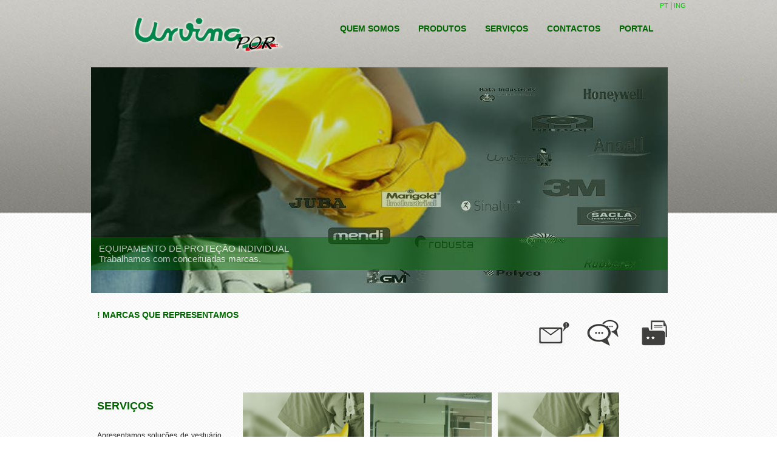

--- FILE ---
content_type: text/html
request_url: http://urvinapor.pt/
body_size: 11770
content:
<!doctype html>
<!--[if lt IE 7]> <html class="ie6 oldie"> <![endif]-->
<!--[if IE 7]>    <html class="ie7 oldie"> <![endif]-->
<!--[if IE 8]>    <html class="ie8 oldie"> <![endif]-->
<!--[if gt IE 8]><!-->
<html class="">
    <!--<![endif]-->
    <head>
        <meta charset="utf-8">
        <meta name="viewport" content="width=device-width, initial-scale=1">
        <title>URVINAPOR</title>
        <!-- JQUERY UI Style -->
<link href="http://code.jquery.com/ui/1.10.3/themes/smoothness/jquery-ui.css" rel="stylesheet" type="text/css">

<!-- JQUERY/JQUERY UI -->
<script src="http://code.jquery.com/jquery-1.9.1.js" type="text/javascript"></script>
<script src="http://code.jquery.com/ui/1.10.3/jquery-ui.js" type="text/javascript"></script>

<script type="text/javascript">
    // Document ready fuction to load information
    $("#document").ready(function() {

        // Newsletter control, show modal
        $("#btnRegNewsletters").click(function(e) {
            e.preventDefault();
            $("#newsletterModal").load("registonewsletter.php?l=pt");
            $("#newsletterModal").dialog({
                width: 462,
                height: 880,
                resizable: false,
                modal: true,
                buttons: {
                    "Fechar": function() {
                        $(this).dialog("destroy");
                    }
                }
            });
        });
    });
</script>
        <script src="js3.js">//Slider </script>
		<script>
			$(function(){
			        // Load Slider
        $('#s3slider').s3Slider({
            timeOut: 4000
        });

			});
		</script>

        <link href="boilerplate.css" rel="stylesheet" type="text/css">
        <link href="index.css" rel="stylesheet" type="text/css">
        <link href="main_urvina.css" rel="stylesheet" type="text/css">
        <link href="js3.css" rel="stylesheet" type="text/css" media="screen">
        <style type="text/css">
            body {
                background-image: url(imagens/fundo_urvinapor.jpg);
                background-repeat: repeat-x;
            }
        </style>
        <!-- 
        To learn more about the conditional comments around the html tags at the top of the file:
        paulirish.com/2008/conditional-stylesheets-vs-css-hacks-answer-neither/
        
        Do the following if you're using your customized build of modernizr (http://www.modernizr.com/):
            * insert the link to your js here
            * remove the link below to the html5shiv
            * add the "no-js" class to the html tags at the top
            * you can also remove the link to respond.min.js if you included the MQ Polyfill in your modernizr build
        -->
        <!--[if lt IE 9]>
        <script src = "//html5shiv.googlecode.com/svn/trunk/html5.js"></script>
    <![endif]-->
        <script src = "respond.min.js"></script>
    </head>
    <body>
        <div class="gridContainer clearfix">
            
<div id="pt_ing">  <a href="?l=pt" class="linksverdes">PT</a> | <a href="?l=en" class="linksverdes">ING</a></div>
  <div id="header">
    <p align="center"><a href="./?l=pt"><img src="imagens/logotipo-urvinapor.png" alt="Urvinapor" width="253" height="56" border="0"></a></p>
  </div>
  <div id="menustopo">
    <ul>
      <li><a href="urvinapor.php?l=pt" class="txtcabecalhostopo">QUEM SOMOS</a></li>
      <li><a href="produtos.php?l=pt" class="txtcabecalhostopo"> PRODUTOS</a></li>
      <li><a href="servicos.php?l=pt" class="txtcabecalhostopo"> SERVIÇOS</a></li>
      <li><a href="contactos.php?l=pt" class="txtcabecalhostopo">CONTACTOS</a></li>
      <li><a href="http://62.48.254.224:8244/extranet" class="txtcabecalhostopo">PORTAL</a></li>
      
      <li></li>
    </ul>
  </div>            <div id="s3slider">
                <ul id="s3sliderContent">
                    <li class="s3sliderImage"><img src="./banners/urvina001.jpg" border="0"><span>EQUIPAMENTO DE PROTEÇÃO INDIVIDUAL<br>Trabalhamos com conceituadas marcas.</span></li><li class="s3sliderImage"><img src="./banners/urvina002.jpg" border="0"><span>LAVANDARIA, ALUGUER E CONFEÇÃO DE VESTUÁRIO<br>Oferecemos os melhores serviços de lavandaria e gestão de equipamento.</span></li><li class="s3sliderImage"><img src="./banners/urvina003.jpg" border="0"><span>EXTERNALIZAÇÃO DE ACTIVIDADES<br>Serviços de valor acrescentado na cadeia produtiva do cliente. Entregas e gestão de armazéns.</span></li>
                    <div class="clear s3sliderImage"></div>
                </ul>
            </div>


            <div id="marcasindex">
                <p class="txtcabecalhos">! MARCAS QUE REPRESENTAMOS</p>
                <p class="txtcabecalhos">&nbsp;</p>
                <p>&nbsp;</p>
            </div>
            <div id="newsletter">
                <p class="txtcabecalhos"><a href="login.php" target="_blank"><img src="imagens/iconcatalogos.png" alt="Catálogos" class="icons_index"></a><a href="#socialmedia"><img src="imagens/iconsocial.png" alt="Social" class="icons_index"></a><a href="#contactos"><img src="imagens/iconmail.png" alt="Solicite Contacto" class="icons_index"></a></p>
            </div>
            <div id="servicos">
                <div class="txtservicos" id="servicostexto">
                    <p class="txtcabecalhosservicos">SERVIÇOS</p>
                    <p class="txtconteudosservicos"> Apresentamos soluções de vestuário e equipamento de protecção individual, para todos os sectores de actividade.</p>
                    <p class="txtconteudosservicos">Trabalhamos com confeção própria, aluguer de vestuário e lavandaria.</p>
                    <p class="txtconteudosservicos">Proporcionamos aos nossos clientes soluções de suporte técnico e a logística integrada. </p>
                </div>
                <div></div>
                <div></div>
                <div id="servicos imgs"></div>
            </div>
            <div id="servicos_imagens">
                <div class="rel_trans_index"><img src="imagens/produtosindex.png" alt="PRODUTOS ">
                    <div class="abs_trans_index"><p>PRODUTOS  </p>     
                        <p>Calçado Segurança</p> 
                        <p>Luvas Protecção</p>
                        <p>Protecção Cabeça</p>
                        <p>Protecção Auditiva</p>
                        <p>Protecção Respiratória</p>
                        <p>Protecção Anti-Queda</p>

                    </div>
                </div>
                <div class="rel_trans_index"><img src="imagens/lavandariaindex.png" alt="PRODUTOS">
                    <div class="abs_trans_index">
                        <p> LAVANDARIA</p> 
                        <p>Aluguer de Vestuário</p>
                        <p>Confecção Própria</p></div>
                </div>
                <div class="rel_trans_index"><img src="imagens/produtosindex.png" alt="PRODUTOS">
                    <div class="abs_trans_index">
                        <p>SOLUÇÕES</p> 
                        <p>Suporte Técnico</p>
                        <p>Logística Integrada</p>
                    </div>
                </div>

            </div>


            <div id="urvinamundo">
                <p class="txtcabecalhos">&nbsp;</p>
                <p class="txtcabecalhos">! PROFISSIONAIS EM SOLUÇÕES INTEGRADAS</p>

                <div id="missaoindex2">
                    <p><img src="imagens/urvinamini.png" width="109" height="102" alt="Urvina no mundo." />
                        <span class="txtconteudosverde">
                            <strong>Pretendemos ser uma empresa admirada e respeitada como fornecedor de soluções integradas</strong>. </span></p>
                    <p class="txtconteudosmundo">Contando com o empenho e dedicação da equipa de colaboradores, a Urvinapor pretende ser o mais conceituado especialista em artigos de protecção individual e soluções de lavandaria.<a href="urvinapor.php" class="linksverdes">&nbsp;Saber Mais &gt;</a></p>
                </div>
                <p class="txtcabecalhos">&nbsp;</p>
                <div id="missaoindex">
                    <p><img src="imagens/mundomini.png" width="110" height="100" alt="Urvina no mundo." />
                        <span class="txtconteudosverde">
                            <strong>Urvina no mundo.</strong>.</span></p>
                    <p class="txtconteudosmundo"> Actualmente o grupo conta com Presença em Espanha, Portugal, México, França, Itália, Alemanha, China, Índia e Marrocos estando em fase de implementação no Brasil no estado de São Paulo.<a href="urvinapor.php" class="linksverdes">&nbsp;Saber Mais &gt;</a></p>
                    <p class="txtconteudosmundo"><a href="produtos.html" class="linksverdes"></a></p>
                    <p>&nbsp;</p>
                    <p>&nbsp;</p>
                    <p>&nbsp;</p>
                    <p>&nbsp; </p>
                </div>
            </div>
            <div id="produtos">
                <p class="txtcabecalhos">&nbsp;</p>
                <p class="txtcabecalhos">! PRODUTOS </p>
                <ul>
                    <li>CALÇADO SEGURANÇA</li>
                    <li>LUVAS PROTECÇÃO</li>
                    <li>PROTECÇÃO OCULAR</li>
                    <li>PROTECÇÃO RESPIRATÓRIA</li>
                    <li>PROTECÇÃO AUDITIVA</li>
                    <li>PROTECÇÃO CABEÇA</li>
                    <li>PROTECÇÃO ANTI-QUEDA</li>
                    <li>SINALÉTICA</li>
                    <li>MATERIAL DESCARTÁVEL</li>
                </ul>
                <p><a href="produtos.php" class="linksverdesdireita">&nbsp;Saber Mais &gt;</a></p>
                <p>&nbsp;</p>
            </div>
              <div id="footer">
    <div class="rodape" id="quemsomos">
      <p class="txtcabecalhosrodape">QUEM SOMOS:</p>
      <ul>
        <li><a href="urvinapor.php?l=pt">URVINA</a></li>
        <li><a href="urvinapor.php?l=pt">VISÃO / MISSÃO</a></li>
        <li><a href="servicos.php?l=pt">SERVIÇOS </a></li>
        <li><a href="Lei.pdf" >CANAL DE DENÚNCIA </a></li>
        
      </ul>
    </div>
    <div class="rodape" id="quemsomos2">
      <p class="txtcabecalhosrodape"><a id="contactos"></a>CONTACTOS</p>
      <ul>
        <li>TEL: +351 263 659 260 <br>(Chamada para a rede fixa nacional)</li>
		
		
        <li>E-MAIL: <a href="mailto:geral@urvinapor.pt" class="linksverdes">geral@urvinapor.pt</a></a></li>
      </ul>
    </div>
    <div class="rodape" id="quemsomos3">
      <p class="txtcabecalhosrodape">JUNTE-SE A NÓS:</p>
      <ul>
        <li><a href="#" id="btnRegNewsletters"> NEWSLETTER</a></li>
        <li><a href="#"> REGISTE-SE </a></li>
        <li><a href="contactos.php">SOLICITE UM CONTACTO</a></li>
      </ul>
    </div>
    <div class="rodape" id="quemsomos4">
      <p class="txtcabecalhosrodape"><a id="socialmedia"></a>FIQUE EM CONTACTO:</p>
      <ul>
        <li><a href="#">FACEBOOK</a></li>
        <li><a href="http://www.linkedin.com/company/urvinapor-urvina-group-" target="_blank"> LINKEDIN</a></li>
      </ul>
    </div>
    <p>&nbsp;</p>
    <p>&nbsp;</p>
    <p>&nbsp;</p>
  </div>


<div id="newsletterModal" title="Assinar Newsletters" style="display: none;"></div>        </div>
        <script>
(function(i,s,o,g,r,a,m){i['GoogleAnalyticsObject']=r;i[r]=i[r]||function(){
(i[r].q=i[r].q||[]).push(arguments)},i[r].l=1*new Date();a=s.createElement(o),
m=s.getElementsByTagName(o)[0];a.async=1;a.src=g;m.parentNode.insertBefore(a,m)
})(window,document,'script','//www.google-analytics.com/analytics.js','ga');
 
ga('create', 'UA-46148466-1', 'urvinapor.pt');
ga('send', 'pageview');
 
</script>
    </body>
</html>


--- FILE ---
content_type: text/css
request_url: http://urvinapor.pt/index.css
body_size: 9216
content:
@charset "utf-8";
/* Simple fluid media
   Note: Fluid media requires that you remove the media's height and width attributes from the HTML
   http://www.alistapart.com/articles/fluid-images/ 
*/
img, object, embed, video {
	max-width: 100%;
}
/* IE 6 does not support max-width so default to width 100% */
.ie6 img {
	width:100%;
}

/*
	Dreamweaver Fluid Grid Properties
	----------------------------------
	dw-num-cols-mobile:		5;
	dw-num-cols-tablet:		8;
	dw-num-cols-desktop:	10;
	dw-gutter-percentage:	15;
	
	Inspiration from "Responsive Web Design" by Ethan Marcotte 
	http://www.alistapart.com/articles/responsive-web-design
	
	and Golden Grid System by Joni Korpi
	http://goldengridsystem.com/
*/

/* Mobile Layout: 480px and below. */

.gridContainer {
	margin-left: auto;
	margin-right: auto;
	width: 88.626%;
	padding-left: 1.1869%;
	padding-right: 1.1869%;
}
#LayoutDiv1 {
	clear: both;
	float: left;
	margin-left: 0;
	width: 100%;
	display: block;
}
#pt_ing {
	clear: both;
	float: left;
	margin-left: 0;
	width: 100%;
	display: block;
}
#header {
	clear: both;
	float: left;
	margin-left: 0;
	width: 100%;
	display: block;
}
#animacaoindex {
	clear: both;
	float: left;
	margin-left: 0;
	width: 100%;
	display: block;
}
#formulariocontactos1 {
	clear: both;
	float: left;
	margin-left: 0;
	width: 48%;
	display: block;
}

#marcasindex {
	clear: both;
	float: left;
	margin-left: 0;
	width: 100%;
	display: block;
}
#newsletter {
	clear: both;
	float: left;
	margin-left: 0;
	width: 100%;
	display: block;
}
#servicos {
	clear: both;
	float: left;
	margin-left: 0;
	width: 100%;
	display: block;
}
#urvinamundo {
	clear: both;
	float: left;
	margin-left: 0;
	width: 100%;
	display: block;
}
#produtos {
	clear: both;
	float: left;
	margin-left: 0;
	width: 100%;
	display: block;
}
#produtos_index {
	clear: both;
	float: left;
	margin-left: 0;
	width: 25%;
	display: block;
}

#footer {
	clear: both;
	float: left;
	margin-left: 0;
	width: 100%;
	display: block;
}
#menustopo {
	clear: both;
	float: left;
	margin-left: 0;
	width: 100%;
	display: block;
}
#servicos_imagens {
	clear: none;
	float: right;
	margin-left: 0%;
	width: 100%;
	display: block;
}
#contactosinfo {
	clear: none;
	float: left;
	margin-left: 2.6785%;
	width: 100%;
	display: block;
}
#imggrupourvina {
	clear: both;
	float: left;
	margin-left: 0;
	width: 100%;
	display: block;
}
#txtgrupourvina {
	clear: both;
	float: left;
	margin-left: 0;
	width: 100%;
	display: block;
}
#visao {
	clear: both;
	float: left;
	margin-left: 0;
	width: 100%;
	display: block;
}
#missao {
	clear: both;
	float: left;
	margin-left: 0;
	width: 100%;
	display: block;
}
#txturvinamundo {
	clear: both;
	float: left;
	margin-left: 0;
	width: 100%;
	display: block;
}
#imgurvinamundo {
	clear: both;
	float: left;
	margin-left: 0;
	width: 100%;
	display: block;
}
#obrservacoes_produtos {
	clear: both;
	float: left;
	margin-left: 0;
	width: 100%;
	display: block;
}
#qualidade {
	clear: both;
	float: left;
	margin-left: 0;
	width: 100%;
	display: block;
}
#certifqualidade {
	clear: none;
	float: left;
	margin-left: 2.6785%;
	width: 100%;
	display: block;
}
#certqualidade {
	clear: none;
	float: left;
	margin-left: 2.6785%;
	width: 100%;
	display: block;
}
#valores {
	clear: both;
	float: left;
	margin-left: 0;
	width: 100%;
	display: block;
}
#vestuarioprofissional {
	clear: both;
	float: left;
	width: 100%;
	display: block;
	padding: 0px;
	margin: 0;
}

/* Tablet Layout: 481px to 768px. Inherits styles from: Mobile Layout. */

@media only screen and (min-width: 481px) {
.texto_produtos {
	float: right;
	width: 85%;
}
.img_prods {
	float: left;
	width: 10%;
	padding: 5px;
}


.gridContainer {
	width: 91.4836%;
	padding-left: 0.7581%;
	padding-right: 0.7581%;
}
#LayoutDiv1 {
	clear: both;
	float: left;
	margin-left: 0;
	width: 100%;
	display: block;
}
#pt_ing {
	clear: both;
	float: left;
	margin-left: 0;
	width: 100%;
	display: block;
}
#header {
	clear: both;
	float: left;
	margin-left: 0;
	width: 36.464%;
	display: block;
}
#animacaoindex {
	clear: both;
	float: left;
	margin-left: 0;
	width: 100%;
	display: block;
}
#marcasindex {
	clear: both;
	float: left;
	margin-left: 0;
	width: 61.8784%;
	display: block;
}
#newsletter {
	clear: none;
	float: left;
	margin-left: 1.6574%;
	width: 36.464%;
	display: block;
}
#servicos {
	clear: both;
	float: left;
	margin-left: 0;
	width: 100%;
	display: block;
}
#urvinamundo {
	clear: both;
	float: left;
	margin-left: 0;
	width: 61.8784%;
	display: block;
}
#produtos_prods {
	clear: both;
	float: left;
	margin-left: 0;
	width: 100%;
	display: block;
}
#footer {
	clear: both;
	float: left;
	margin-left: 0;
	width: 100%;
	display: block;
}
#menustopo {
	clear: none;
	float: left;
	margin-left: 1.6574%;
	width: 61.8784%;
	display: block;
}
#servicos_imagens {
	clear: none;
	float: left;
	margin-left: 1.6574%;
	width: 100%;
	display: block;
}
#contactosinfo {
	clear: none;
	float: left;
	margin-left: 1.6574%;
	width: 100%;
	display: block;
}
#imggrupourvina {
	clear: both;
	float: left;
	margin-left: 0;
	width: 49.1712%;
	display: block;
}
#txtgrupourvina {
	clear: none;
	float: left;
	margin-left: 1.6574%;
	width: 49.1712%;
	display: block;
}
#visao {
	clear: both;
	float: left;
	margin-left: 0;
	width: 100%;
	display: block;
}
#missao {
	clear: both;
	float: left;
	margin-left: 0;
	width: 100%;
	display: block;
}
#txturvinamundo {
	clear: both;
	float: left;
	margin-left: 0;
	width: 36.464%;
	display: block;
}
#imgurvinamundo {
	clear: none;
	float: left;
	margin-left: 1.6574%;
	width: 61.8784%;
	display: block;
}
#obrservacoes_produtos {
	clear: both;
	float: left;
	margin-left: 0;
	width: 100%;
	display: block;
}
#qualidade {
	clear: both;
	float: left;
	margin-left: 0;
	width: 100%;
	display: block;
}
#certifqualidade {
	clear: none;
	float: right;
	margin-left: 1.6574%;
	width: 20%;
	display: block;
}
#certqualidade {
	clear: none;
	float: left;
	margin-left: 1.6574%;
	width: 100%;
	display: block;
}
#valores {
	clear: both;
	float: left;
	margin-left: 0;
	width: 100%;
	display: block;
}
#vestuarioprofissional {
	clear: both;
	float: left;
	margin-left: 0;
	width: 100%;
	display: block;
}
}

/* Desktop Layout: 769px to a max of 980px.  Inherits styles from: Mobile Layout and Tablet Layout. */

@media only screen and (min-width: 769px) {
.gridContainer {
	width: 88.826%;
	max-width: 980px;
	padding-left: 0.5869%;
	padding-right: 0.5869%;
	margin: auto;
}
#LayoutDiv1 {
	clear: both;
	float: left;
	margin-left: 0;
	width: 100%;
	display: block;
}
#pt_ing {
	clear: both;
	float: left;
	margin-left: 0;
	width: 100%;
	display: block;
}
#header {
	clear: both;
	float: left;
	margin-left: 0;
	width: 39.207%;
	display: block;
}
#animacaoindex {
	clear: both;
	float: left;
	margin-left: 0;
	width: 100%;
	display: block;
}
#marcasindex {
	clear: both;
	float: left;
	margin-left: 0;
	width: 69.6035%;
	display: block;
}
#newsletter {
	clear: none;
	float: left;
	margin-left: 1.3215%;
	width: 29.0748%;
	display: block;
}
#servicos {
	clear: both;
	float: left;
	margin-left: 0;
	width: 23%;
	display: block;
}
#urvinamundo {
	clear: both;
	float: left;
	margin-left: 0;
	width: 59.4713%;
	display: block;
}

#produtos {
	clear: none;
	float: left;
	margin-left: 11.4537%;
	width: 29.0748%;
	display: block;
}
#footer {
	clear: both;
	float: left;
	margin-left: 0;
	width: 100%;
	display: block;
}

#menustopo {
	clear: none;
	float: left;
	margin-left: 1.3215%;
	width: 59.4713%;
	display: block;
}

#servicos_imagens {
	clear: none;
	float: right;
	margin-left: 1.3215%;
	width: 75%;
	display: block;
}

#contactosinfo {
	clear: none;
	float: left;
	margin-left: 11.4537%;
	width: 39.207%;
	display: block;
}

#imggrupourvina {
	clear: both;
	float: left;
	margin-left: 0;
	width: 39.207%;
	display: block;
}

#txtgrupourvina {
	clear: none;
	float: left;
	margin-left: 1.3215%;
	width: 59.4713%;
	display: block;
}

#visao {
	clear: both;
	float: left;
	margin-left: 0;
	width: 100%;
	display: block;
}

#missao {
	clear: both;
	float: left;
	margin-left: 0;
	width: 100%;
	display: block;
	background-color: #F0F0F0;
}
#linhasnegocio {
	clear: both;
	float: left;
	margin-left: 0;
	width: 100%;
	display: block;
}


#txturvinamundo {
	clear: both;
	float: left;
	margin-left: 0;
	width: 39.207%;
	display: block;
}

#imgurvinamundo {
	clear: none;
	float: left;
	margin-left: 1.3215%;
	width: 59.4713%;
	display: block;
}

#obrservacoes_produtos {
	clear: both;
	float: left;
	margin-left: 0;
	width: 100%;
	display: block;
}

#qualidade {
	clear: both;
	float: left;
	margin-left: 0;
	width: 69.6035%;
	display: block;
}

#certifqualidade {
	clear: none;
	float: left;
	margin-left: 1.3215%;
	width: 100%;
	display: block;
}

#certqualidade {
	clear: none;
	float: left;
	margin-left: 1.3215%;
	width: 29.0748%;
	display: block;
}

#valores {
	clear: both;
	float: left;
	margin-left: 0;
	width: 100%;
	display: block;
}

#vestuarioprofissional {
	clear: both;
	float: left;
	margin-left: 0;
	width: 100%;
	display: block;
}
}
#imgs_prods_logosmarcas {
	padding-top: 7px;
	padding-right: 10px;
	padding-bottom: 5px;
	padding-left: 12px;
}
.imgsmarcas {
	padding-top: 7px;
	padding-right: 12px;
	padding-bottom: 7px;
	padding-left: 12px;
}


--- FILE ---
content_type: text/css
request_url: http://urvinapor.pt/main_urvina.css
body_size: 9872
content:
@charset "utf-8";
#menustopo ul {
	list-style-type: none;
	padding: 0px;
}
#menustopo li a {
	text-transform: uppercase;
	color: #060;
	text-decoration: none;
	display: block;
	float: left;
	padding: 8px;
	margin-top: 0px;
	margin-right: 10px;
	margin-bottom: 0px;
	margin-left: 5px;
}
#pt_ing {
	font-family: Tahoma, Geneva, sans-serif;
	font-size: 12px;
	line-height: 14px;
	font-weight: normal;
	color: #666;
	float: right;
	text-align: right;
	padding-top: 2px;
}

#header {
	font-family: Tahoma, Geneva, sans-serif;
	margin-left: 0px;
}
#servicos img {
	float: right;
	margin-left: 0px;
	margin-top: 15px;
	margin-right: 15px;
	margin-bottom: 15px;
}
#mundo imgs {
	margin-top: 0px;
	margin-right: 15px;
	margin-bottom: 15px;
	margin-left: 0px;
	float: left;
}
#urvinamundo img {
	float: left;
	margin-right: 15px;
	margin-bottom: 15px;
}
.icons_index {
	margin: 12px;
	float: right;
}

#footer {
	background-color: #333333;
	list-style-image: url(imagens/seta.png);
}
.txtcabecalhos {
	font-family: "Trebuchet MS", Arial, Helvetica, sans-serif;
	font-size: 14px;
	line-height: 24px;
	font-weight: bold;
	color: #060;
	padding-left: 10px;
	padding-top: 10px;
	padding-right: 10px;
	padding-bottom: 10px;
}
.txtcabecalhosservicos {
	font-family: "Trebuchet MS", Arial, Helvetica, sans-serif;
	font-size: 18px;
	line-height: 18px;
	font-weight: bold;
	color: #060;
	padding-left: 10px;
	padding-top: 0px;
	padding-right: 10px;
	padding-bottom: 5px;
}

.txtcabecalhostopo {
	font-family: "Trebuchet MS", Arial, Helvetica, sans-serif;
	font-size: 14px;
	line-height: 20px;
	font-weight: bold;
	color: #333;
	padding-left: 10px;
	padding-top: 10px;
	padding-right: 10px;
	padding-bottom: 10px;
}




.txtdescrvestuario {
	font-family: "Trebuchet MS", Arial, Helvetica, sans-serif;
	font-size: 14px;
	line-height: 20px;
	font-weight: bold;
	color: #666;
	padding-left: 10px;
	padding-top: 0px;
	padding-right: 10px;
	padding-bottom: 10px;
}

.txtcabecalhosrodape {
	font-family: "Trebuchet MS", Arial, Helvetica, sans-serif;
	font-size: 12px;
	line-height: 16px;
	font-weight: bold;
	color: #666;
	padding-left: 23px;
	padding-top: 10px;
	padding-right: 10px;
}


#servicos {

}

.rodape {
	float: left;
	width: 25%;
	list-style-type: none;
	font-family: Tahoma, Geneva, sans-serif;
	font-size: 12px;
	font-weight: normal;
	color: #333;
	margin-top: 10px;
	margin-bottom: 10px;
	text-decoration: none;
}
#footer #quemsomos ul li a {
	font-family: Tahoma, Geneva, sans-serif;
	font-size: 12px;
	color: #999;
	text-decoration: none;
	list-style-image: url(imagens/seta.png);
	line-height: 22px;
}


#produtos ul li {
	font-family: Tahoma, Geneva, sans-serif;
	font-size: 12px;
	text-transform: uppercase;
	color: #333;
	text-decoration: none;
	font-weight: normal;
	line-height: 25px;
	list-style-type: none;
	list-style-image: url(imagens/seta.png);
}

.txtservicos {
	float: left;
	width: 100%;
}
.servicosimgs {
	float: left;
	width: 75%;
}
.urvina_txthistoria {
	font-family: Verdana, Geneva, sans-serif;
	font-size: 12px;
	line-height: 22px;
	color: #FFF;
	margin: 10px;
	padding: 10px;
	text-align: justify;
}
.urvina_txtmundo {
	font-family: Verdana, Geneva, sans-serif;
	font-size: 12px;
	line-height: 22px;
	color: #666;
	margin: 10px;
	padding: 10px;
	text-align: justify;
}
.urvina_txtmissao {
	font-family: Verdana, Geneva, sans-serif;
	font-size: 12px;
	line-height: 22px;
	color: #666;
	margin: 10px;
	padding: 10px;
	text-align: justify;
	font-style: italic;
}
.logourvinaprodutos {
	padding: 7px;
	float: left;
	width: 165px;
	height: 190px;
	margin-left: 7px;
}
.logourvinaservicos {
	padding: 7px;
	float: left;
	width: 170px;
	height: 600px;
	margin-left: 7px;
}
#solucoesinov_serv div {
	float: left;
	padding: 10px;
	clear: left;
}



#vest_profissional div1 {
	float: left;
	width: 25%;
}
.vest_profissional_div {
	padding: 12px;
	float: left;
	width: 10%;
}
.solinov_serv_div {
	padding: 15px;
	float: left;
	width: 75%;
}

.vest_profissional_div2 {
	padding: 10px;
	float: left;
	width: 80%;
}






#footer #quemsomos3 ul li a {
	font-family: Tahoma, Geneva, sans-serif;
	font-size: 12px;
	line-height: 22px;
	color: #999;
	text-decoration: none;
	list-style-image: url(imagens/seta.png);
}
#valores ul li {
	font-family: Tahoma, Geneva, sans-serif;
	font-size: 13px;
	line-height: 22px;
	color: #666;
	list-style-image: url(imagens/seta.png);
}

#footer #quemsomos4 ul li a {
	font-family: Tahoma, Geneva, sans-serif;
	font-size: 12px;
	line-height: 22px;
	color: #999;
	text-decoration: none;
	text-transform: uppercase;
}
.txtconteudosservicos {
	font-family: Verdana, Geneva, sans-serif;
	font-size: 12px;
	text-align: justify;
	margin: 0px;
	padding: 10px;
}
.rel_trans_index {
	height: 260px;
	width: 200px;
	position: relative;
	overflow: hidden;
	margin: 5px;
	float: left;
	font-family: "Trebuchet MS", Arial, Helvetica, sans-serif;
}
.rel_trans_prods {
	height: 190px;
	width: 160px;
	position: relative;
	overflow: hidden;
	margin: 7px;
	float: left;
	font-family: "Trebuchet MS", Arial, Helvetica, sans-serif;
	padding-left: 8px;
}
.rel_trans_serv {
	height: 248px;
	width: 160px;
	position: relative;
	overflow: hidden;
	margin: 7px;
	float: left;
	font-family: "Trebuchet MS", Arial, Helvetica, sans-serif;
	padding-left: 8px;
}


.abs_trans_index {
	font-family: "Trebuchet MS", Arial, Helvetica, sans-serif;
	font-size: 16px;
	line-height: 20px;
	color: #FFF;
	background-color: rgba(0,102,0,0.7);
	position: absolute;
	top: 210px;
	text-align: center;
	padding-top: 0px;
	padding-right: 10px;
	padding-left: 10px;
	height: 260px;
	width: 180px;
	-webkit-transition: all 0.5s ease-out;
	-moz-transition: all 0.5s ease-out;
	-ms-transition: all 0.5s ease-out;
	-o-transition: all 0.5s ease-out;
	transition: all 0.5s ease-out;
}
.abs_trans_prods {
	font-family: "Trebuchet MS", Arial, Helvetica, sans-serif;
	font-size: 13px;
	line-height: 14px;
	color: #FFF;
	background-color: rgba(0,102,0,0.7);
	position: absolute;
	top: 150px;
	text-align: center;
	padding-top: 0px;
	padding-right: 5px;
	padding-left: 5px;
	height: 190px;
	width: 150px;
	-webkit-transition: all 0.5s ease-out 0s;
	-moz-transition: all 0.5s ease-out 0s;
	-ms-transition: all 0.5s ease-out 0s;
	-o-transition: all 0.5s ease-out 0s;
	transition: all 0.5s ease-out 0s;
}
.abs_trans_serv {
	font-family: "Trebuchet MS", Arial, Helvetica, sans-serif;
	font-size: 13px;
	line-height: 14px;
	color: #FFF;
	background-color: rgba(0,102,0,0.7);
	position: absolute;
	top: 208px;
	text-align: center;
	padding-top: 0px;
	padding-right: 5px;
	padding-left: 5px;
	height: 248px;
	width: 160px;
	-webkit-transition: all 0.5s ease-out 0s;
	-moz-transition: all 0.5s ease-out 0s;
	-ms-transition: all 0.5s ease-out 0s;
	-o-transition: all 0.5s ease-out 0s;
	transition: all 0.5s ease-out 0s;
}




.txtconteudosmundo {
	font-family: Verdana, Geneva, sans-serif;
	font-size: 12px;
	color: #999;
	text-align: justify;
	padding-left: 10px;
}
.txtconteudosverde {
	font-family: Verdana, Geneva, sans-serif;
	font-size: 12px;
	color: #063;
	text-align: justify;
	padding-left: 0px;
}
.txtconteudosverdepq {
	font-family: Verdana, Geneva, sans-serif;
	font-size: 11px;
	color: #063;
	text-align: justify;
	padding-left: 0px;
	line-height: 18px;
}



#footer #quemsomos2 ul li {
	font-family: Tahoma, Geneva, sans-serif;
	font-size: 12px;
	line-height: 22px;
	color: #999;
	text-decoration: none;
}


a.linksverdes {
	font-family: Verdana, Geneva, sans-serif;
	font-size: 11px;
	color: #0C0;
	text-decoration: none;
}
a.linksverdesdireita {
	font-family: Verdana, Geneva, sans-serif;
	font-size: 11px;
	color: #0C0;
	text-decoration: none;
	float: right;
	margin-right: 25px;
}

a:visited{
    	color: #0C0;
}

#img_certqualidade {
	padding-right: 10px;
	padding-left: 35px;
}



.abs_trans_index:hover {
	top: 0px;
}
.txtcabeçalhoscinzacaps {
	font-family: Tahoma, Geneva, sans-serif;
	font-size: 14px;
	font-style: normal;
	line-height: 18px;
	font-weight: bold;
	font-variant: normal;
	color: #666;
}
.txtcabeçalhoscinzacapssubmenu {
	font-family: Tahoma, Geneva, sans-serif;
	font-size: 12px;
	font-style: normal;
	line-height: 14px;
	font-weight: normal;
	font-variant: normal;
	color: #999;
	text-indent: 5px;
}
.tabrodape {
	background-color: #E4E4E4;
}

form.contactos {
	margin: 20px;
	width: 400px;
	font-family: Arial, Helvetica, sans-serif;
	font-size: 12px;
	color: #060;
	padding-top: 10px;
	padding-right: 20px;
	padding-bottom: 10px;
	padding-left: 20px;
	background-repeat: no-repeat;
	background-color: #F8F8F8;
	}
	form ol {
		list-style:none;
		margin:0;
		padding:0;
		}

		form li {
			padding:6px;
			background:#D1D9DC;
			margin-bottom:1px;
			}

			form li#send {
				background:none;
				margin-top:6px;
				}

			form label {
	float: left;
	width: 120px;
	text-align: right;
	margin-right: 7px;
	color: #006600;
	line-height: 23px;	 /* This will make the labels vertically centered with the inputs */
	font-family: Arial, Helvetica, sans-serif;
	font-size: 12px;
			}

		form input,
		form textarea {
	padding: 4px;
	font: 10px Verdana, "Verdana", Times, serif;
	border: 1px solid #CCCCCC;
	width: 200px;
			}

			form input:focus,
			form textarea:focus {
	background-color: #F5F5F5;
	border: 1px none #060;
				}
			form li#send button {
	border: none;
	border-radius: 15%; /* Don't expect this to work on IE6 or 7 */
	-moz-border-radius: 15%;
	-webkit-border-radius: 15%;
	color: #CCC;
	margin-left: 77px; /* Total width of the labels + their right margin */
	cursor: pointer;
	background-color: #CCCCCC;
	background-repeat: no-repeat;
	background-position: center 50%;
	padding-top: 4px;
	padding-right: 8px;
	padding-bottom: 4px;
	padding-left: 50px;
			}

			form li#send button:hover {
				background-color:#006633;
				}.formcontactosinfo {
	float: right;
	width: 50%;
}
.abs_trans_prods:hover {
	top: 0px;
}
.abs_trans_serv:hover {
	top: 0px;
}


--- FILE ---
content_type: text/css
request_url: http://urvinapor.pt/js3.css
body_size: 1816
content:
/*
To change this license header, choose License Headers in Project Properties.
To change this template file, choose Tools | Templates
and open the template in the editor.
*/
/* 
    Created on : 14/Nov/2013, 22:54:44
    Author     : ivovicente
*/

#s3slider {
    width: 950px; /* important to be same as image width */
    height: 385px; /* important to be same as image height */
    position: relative; /* important */
    overflow: hidden; /* important */    
}
 
#s3sliderContent {
    width: 950px; /* important to be same as image width or wider */
    position: absolute; /* important */
    top: 0; /* important */
    margin-left: 0; /* important */ 
        padding: 0;
    -webkit-padding-start: 0px;
}
 
.s3sliderImage {
    float: left; /* important */
    position: relative; /* important */
    display: none; /* important */    
    list-style: none;
    margin: 0;
    padding: 0;
    -webkit-padding-start: 0px;
}

 
.s3sliderImage span {
    position: absolute; /* important */
    left: 0;    
    font: 15px Verdana, Geneva, sans-serif;
    padding: 10px 13px;
    width: 925px;
    background-color: rgba(0, 102, 0, 0.701961);    
    filter: alpha(opacity=70); /* here you can set the opacity of box with text */
    -moz-opacity: 0.7; /* here you can set the opacity of box with text */
    -khtml-opacity: 0.7; /* here you can set the opacity of box with text */
    opacity: 0.7; /* here you can set the opacity of box with text */
    color: #fff;
    display: none; /* important */
    top: 280px; /*
        if you put top: 0;  -> the box with text will be shown 
                                at the top of the image
        if you put bottom: 0;  -> the box with text will be shown 
                                at the bottom of the image
    */
}
 
.clear {
    clear: both;
}

--- FILE ---
content_type: text/plain
request_url: https://www.google-analytics.com/j/collect?v=1&_v=j102&a=1572000622&t=pageview&_s=1&dl=http%3A%2F%2Furvinapor.pt%2F&ul=en-us%40posix&dt=URVINAPOR&sr=1280x720&vp=1280x720&_u=IEBAAAABAAAAACAAI~&jid=204437643&gjid=1084922914&cid=1893969537.1768698653&tid=UA-46148466-1&_gid=436625330.1768698653&_r=1&_slc=1&z=1104522216
body_size: -284
content:
2,cG-YB2V1T24Q0

--- FILE ---
content_type: application/javascript
request_url: http://urvinapor.pt/js3.js
body_size: 3276
content:
(function($) {
    $.fn.s3Slider = function(vars) {
        var element = this;
        var timeOut = (vars.timeOut != undefined) ? vars.timeOut : 4000;
        var current = null;
        var timeOutFn = null;
        var faderStat = true;
        var mOver = false;
        var items = $("#" + element[0].id + "Content ." + element[0].id + "Image");
        var itemsSpan = $("#" + element[0].id + "Content ." + element[0].id + "Image span");
        items.each(function(i) {
            $(items[i]).mouseover(function() {
                mOver = true
            });
            $(items[i]).mouseout(function() {
                mOver = false;
                fadeElement(true)
            })
        });
        var fadeElement = function(isMouseOut) {
            var thisTimeOut = (isMouseOut) ? (timeOut / 2) : timeOut;
            thisTimeOut = (faderStat) ? 10 : thisTimeOut;
            if (items.length > 0) {
                timeOutFn = setTimeout(makeSlider, thisTimeOut)
            } else {
                console.log("Poof..")
            }
        }
        var makeSlider = function(){current = (current != null)?current:items[(items.length - 1)]; var currNo = jQuery.inArray(current, items) + 1
        currNo = (currNo == items.length)?0:(currNo - 1); var newMargin = $(element).width() * currNo;
        if (faderStat == true) {
            if (!mOver) {
                $(items[currNo]).fadeIn((timeOut / 6), function() {
                    if ($(itemsSpan[currNo]).css('bottom') == 0) {
                        $(itemsSpan[currNo]).slideUp((timeOut / 6), function() {
                            faderStat = false;
                            current = items[currNo];
                            if (!mOver) {
                                fadeElement(false)
                            }
                        })
                    } else {
                        $(itemsSpan[currNo]).slideDown((timeOut / 6), function() {
                            faderStat = false;
                            current = items[currNo];
                            if (!mOver) {
                                fadeElement(false)
                            }
                        })
                    }
                })
            }
        } else {
            if (!mOver) {
                if ($(itemsSpan[currNo]).css('bottom') == 0) {
                    $(itemsSpan[currNo]).slideDown((timeOut / 6), function() {
                        $(items[currNo]).fadeOut((timeOut / 6), function() {
                            faderStat = true;
                            current = items[(currNo + 1)];
                            if (!mOver) {
                                fadeElement(false)
                            }
                        })
                    })
                } else {
                    $(itemsSpan[currNo]).slideUp((timeOut / 6), function() {
                        $(items[currNo]).fadeOut((timeOut / 6), function() {
                            faderStat = true; current = items[(currNo + 1)]; if (!mOver){
                                fadeElement(false)
                            }
                        })
                    })
                }
            }
        }
    }
    makeSlider()}})(jQuery);